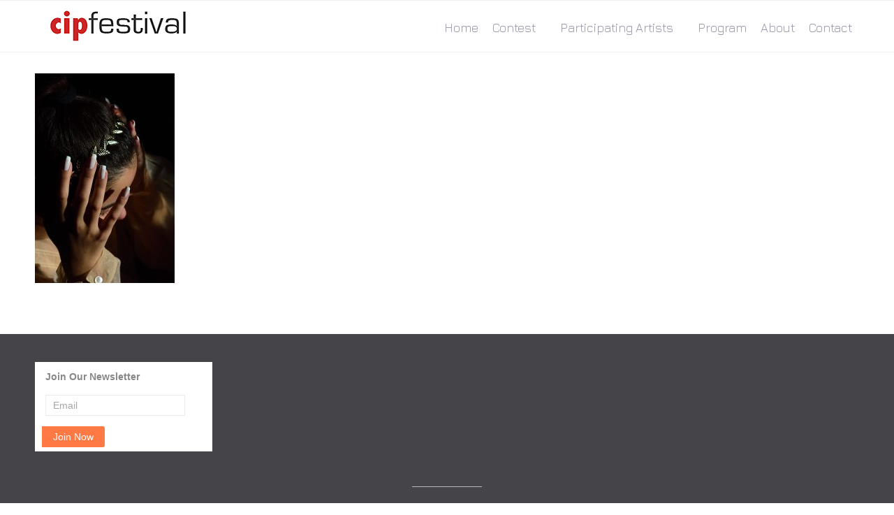

--- FILE ---
content_type: text/html; charset=UTF-8
request_url: https://www.cipfestival.com/ioanna-stoila-greece-untitled-portraits/
body_size: 6903
content:
<!DOCTYPE html>
<html lang="en-US">
<head>
	<title>Ioanna Stoila # Greece # Untitled (Portraits) &#8211; Chania International Photo Festival</title>
<meta name='robots' content='max-image-preview:large' />
<link rel='dns-prefetch' href='//s.w.org' />
<link rel="alternate" type="application/rss+xml" title="Chania International Photo Festival &raquo; Feed" href="https://www.cipfestival.com/feed/" />
<link rel="alternate" type="application/rss+xml" title="Chania International Photo Festival &raquo; Comments Feed" href="https://www.cipfestival.com/comments/feed/" />
<script type="text/javascript">
window._wpemojiSettings = {"baseUrl":"https:\/\/s.w.org\/images\/core\/emoji\/14.0.0\/72x72\/","ext":".png","svgUrl":"https:\/\/s.w.org\/images\/core\/emoji\/14.0.0\/svg\/","svgExt":".svg","source":{"concatemoji":"https:\/\/www.cipfestival.com\/wp-includes\/js\/wp-emoji-release.min.js?ver=6.0.11"}};
/*! This file is auto-generated */
!function(e,a,t){var n,r,o,i=a.createElement("canvas"),p=i.getContext&&i.getContext("2d");function s(e,t){var a=String.fromCharCode,e=(p.clearRect(0,0,i.width,i.height),p.fillText(a.apply(this,e),0,0),i.toDataURL());return p.clearRect(0,0,i.width,i.height),p.fillText(a.apply(this,t),0,0),e===i.toDataURL()}function c(e){var t=a.createElement("script");t.src=e,t.defer=t.type="text/javascript",a.getElementsByTagName("head")[0].appendChild(t)}for(o=Array("flag","emoji"),t.supports={everything:!0,everythingExceptFlag:!0},r=0;r<o.length;r++)t.supports[o[r]]=function(e){if(!p||!p.fillText)return!1;switch(p.textBaseline="top",p.font="600 32px Arial",e){case"flag":return s([127987,65039,8205,9895,65039],[127987,65039,8203,9895,65039])?!1:!s([55356,56826,55356,56819],[55356,56826,8203,55356,56819])&&!s([55356,57332,56128,56423,56128,56418,56128,56421,56128,56430,56128,56423,56128,56447],[55356,57332,8203,56128,56423,8203,56128,56418,8203,56128,56421,8203,56128,56430,8203,56128,56423,8203,56128,56447]);case"emoji":return!s([129777,127995,8205,129778,127999],[129777,127995,8203,129778,127999])}return!1}(o[r]),t.supports.everything=t.supports.everything&&t.supports[o[r]],"flag"!==o[r]&&(t.supports.everythingExceptFlag=t.supports.everythingExceptFlag&&t.supports[o[r]]);t.supports.everythingExceptFlag=t.supports.everythingExceptFlag&&!t.supports.flag,t.DOMReady=!1,t.readyCallback=function(){t.DOMReady=!0},t.supports.everything||(n=function(){t.readyCallback()},a.addEventListener?(a.addEventListener("DOMContentLoaded",n,!1),e.addEventListener("load",n,!1)):(e.attachEvent("onload",n),a.attachEvent("onreadystatechange",function(){"complete"===a.readyState&&t.readyCallback()})),(e=t.source||{}).concatemoji?c(e.concatemoji):e.wpemoji&&e.twemoji&&(c(e.twemoji),c(e.wpemoji)))}(window,document,window._wpemojiSettings);
</script>
<style type="text/css">
img.wp-smiley,
img.emoji {
	display: inline !important;
	border: none !important;
	box-shadow: none !important;
	height: 1em !important;
	width: 1em !important;
	margin: 0 0.07em !important;
	vertical-align: -0.1em !important;
	background: none !important;
	padding: 0 !important;
}
</style>
	<link rel='stylesheet' id='fttb-style-css'  href='https://www.cipfestival.com/wp-content/plugins/float-to-top-button/css/float-to-top-button.min.css?ver=2.3.6' type='text/css' media='all' />
<link rel='stylesheet' id='wp-block-library-css'  href='https://www.cipfestival.com/wp-includes/css/dist/block-library/style.min.css?ver=6.0.11' type='text/css' media='all' />
<style id='global-styles-inline-css' type='text/css'>
body{--wp--preset--color--black: #000000;--wp--preset--color--cyan-bluish-gray: #abb8c3;--wp--preset--color--white: #ffffff;--wp--preset--color--pale-pink: #f78da7;--wp--preset--color--vivid-red: #cf2e2e;--wp--preset--color--luminous-vivid-orange: #ff6900;--wp--preset--color--luminous-vivid-amber: #fcb900;--wp--preset--color--light-green-cyan: #7bdcb5;--wp--preset--color--vivid-green-cyan: #00d084;--wp--preset--color--pale-cyan-blue: #8ed1fc;--wp--preset--color--vivid-cyan-blue: #0693e3;--wp--preset--color--vivid-purple: #9b51e0;--wp--preset--gradient--vivid-cyan-blue-to-vivid-purple: linear-gradient(135deg,rgba(6,147,227,1) 0%,rgb(155,81,224) 100%);--wp--preset--gradient--light-green-cyan-to-vivid-green-cyan: linear-gradient(135deg,rgb(122,220,180) 0%,rgb(0,208,130) 100%);--wp--preset--gradient--luminous-vivid-amber-to-luminous-vivid-orange: linear-gradient(135deg,rgba(252,185,0,1) 0%,rgba(255,105,0,1) 100%);--wp--preset--gradient--luminous-vivid-orange-to-vivid-red: linear-gradient(135deg,rgba(255,105,0,1) 0%,rgb(207,46,46) 100%);--wp--preset--gradient--very-light-gray-to-cyan-bluish-gray: linear-gradient(135deg,rgb(238,238,238) 0%,rgb(169,184,195) 100%);--wp--preset--gradient--cool-to-warm-spectrum: linear-gradient(135deg,rgb(74,234,220) 0%,rgb(151,120,209) 20%,rgb(207,42,186) 40%,rgb(238,44,130) 60%,rgb(251,105,98) 80%,rgb(254,248,76) 100%);--wp--preset--gradient--blush-light-purple: linear-gradient(135deg,rgb(255,206,236) 0%,rgb(152,150,240) 100%);--wp--preset--gradient--blush-bordeaux: linear-gradient(135deg,rgb(254,205,165) 0%,rgb(254,45,45) 50%,rgb(107,0,62) 100%);--wp--preset--gradient--luminous-dusk: linear-gradient(135deg,rgb(255,203,112) 0%,rgb(199,81,192) 50%,rgb(65,88,208) 100%);--wp--preset--gradient--pale-ocean: linear-gradient(135deg,rgb(255,245,203) 0%,rgb(182,227,212) 50%,rgb(51,167,181) 100%);--wp--preset--gradient--electric-grass: linear-gradient(135deg,rgb(202,248,128) 0%,rgb(113,206,126) 100%);--wp--preset--gradient--midnight: linear-gradient(135deg,rgb(2,3,129) 0%,rgb(40,116,252) 100%);--wp--preset--duotone--dark-grayscale: url('#wp-duotone-dark-grayscale');--wp--preset--duotone--grayscale: url('#wp-duotone-grayscale');--wp--preset--duotone--purple-yellow: url('#wp-duotone-purple-yellow');--wp--preset--duotone--blue-red: url('#wp-duotone-blue-red');--wp--preset--duotone--midnight: url('#wp-duotone-midnight');--wp--preset--duotone--magenta-yellow: url('#wp-duotone-magenta-yellow');--wp--preset--duotone--purple-green: url('#wp-duotone-purple-green');--wp--preset--duotone--blue-orange: url('#wp-duotone-blue-orange');--wp--preset--font-size--small: 13px;--wp--preset--font-size--medium: 20px;--wp--preset--font-size--large: 36px;--wp--preset--font-size--x-large: 42px;}.has-black-color{color: var(--wp--preset--color--black) !important;}.has-cyan-bluish-gray-color{color: var(--wp--preset--color--cyan-bluish-gray) !important;}.has-white-color{color: var(--wp--preset--color--white) !important;}.has-pale-pink-color{color: var(--wp--preset--color--pale-pink) !important;}.has-vivid-red-color{color: var(--wp--preset--color--vivid-red) !important;}.has-luminous-vivid-orange-color{color: var(--wp--preset--color--luminous-vivid-orange) !important;}.has-luminous-vivid-amber-color{color: var(--wp--preset--color--luminous-vivid-amber) !important;}.has-light-green-cyan-color{color: var(--wp--preset--color--light-green-cyan) !important;}.has-vivid-green-cyan-color{color: var(--wp--preset--color--vivid-green-cyan) !important;}.has-pale-cyan-blue-color{color: var(--wp--preset--color--pale-cyan-blue) !important;}.has-vivid-cyan-blue-color{color: var(--wp--preset--color--vivid-cyan-blue) !important;}.has-vivid-purple-color{color: var(--wp--preset--color--vivid-purple) !important;}.has-black-background-color{background-color: var(--wp--preset--color--black) !important;}.has-cyan-bluish-gray-background-color{background-color: var(--wp--preset--color--cyan-bluish-gray) !important;}.has-white-background-color{background-color: var(--wp--preset--color--white) !important;}.has-pale-pink-background-color{background-color: var(--wp--preset--color--pale-pink) !important;}.has-vivid-red-background-color{background-color: var(--wp--preset--color--vivid-red) !important;}.has-luminous-vivid-orange-background-color{background-color: var(--wp--preset--color--luminous-vivid-orange) !important;}.has-luminous-vivid-amber-background-color{background-color: var(--wp--preset--color--luminous-vivid-amber) !important;}.has-light-green-cyan-background-color{background-color: var(--wp--preset--color--light-green-cyan) !important;}.has-vivid-green-cyan-background-color{background-color: var(--wp--preset--color--vivid-green-cyan) !important;}.has-pale-cyan-blue-background-color{background-color: var(--wp--preset--color--pale-cyan-blue) !important;}.has-vivid-cyan-blue-background-color{background-color: var(--wp--preset--color--vivid-cyan-blue) !important;}.has-vivid-purple-background-color{background-color: var(--wp--preset--color--vivid-purple) !important;}.has-black-border-color{border-color: var(--wp--preset--color--black) !important;}.has-cyan-bluish-gray-border-color{border-color: var(--wp--preset--color--cyan-bluish-gray) !important;}.has-white-border-color{border-color: var(--wp--preset--color--white) !important;}.has-pale-pink-border-color{border-color: var(--wp--preset--color--pale-pink) !important;}.has-vivid-red-border-color{border-color: var(--wp--preset--color--vivid-red) !important;}.has-luminous-vivid-orange-border-color{border-color: var(--wp--preset--color--luminous-vivid-orange) !important;}.has-luminous-vivid-amber-border-color{border-color: var(--wp--preset--color--luminous-vivid-amber) !important;}.has-light-green-cyan-border-color{border-color: var(--wp--preset--color--light-green-cyan) !important;}.has-vivid-green-cyan-border-color{border-color: var(--wp--preset--color--vivid-green-cyan) !important;}.has-pale-cyan-blue-border-color{border-color: var(--wp--preset--color--pale-cyan-blue) !important;}.has-vivid-cyan-blue-border-color{border-color: var(--wp--preset--color--vivid-cyan-blue) !important;}.has-vivid-purple-border-color{border-color: var(--wp--preset--color--vivid-purple) !important;}.has-vivid-cyan-blue-to-vivid-purple-gradient-background{background: var(--wp--preset--gradient--vivid-cyan-blue-to-vivid-purple) !important;}.has-light-green-cyan-to-vivid-green-cyan-gradient-background{background: var(--wp--preset--gradient--light-green-cyan-to-vivid-green-cyan) !important;}.has-luminous-vivid-amber-to-luminous-vivid-orange-gradient-background{background: var(--wp--preset--gradient--luminous-vivid-amber-to-luminous-vivid-orange) !important;}.has-luminous-vivid-orange-to-vivid-red-gradient-background{background: var(--wp--preset--gradient--luminous-vivid-orange-to-vivid-red) !important;}.has-very-light-gray-to-cyan-bluish-gray-gradient-background{background: var(--wp--preset--gradient--very-light-gray-to-cyan-bluish-gray) !important;}.has-cool-to-warm-spectrum-gradient-background{background: var(--wp--preset--gradient--cool-to-warm-spectrum) !important;}.has-blush-light-purple-gradient-background{background: var(--wp--preset--gradient--blush-light-purple) !important;}.has-blush-bordeaux-gradient-background{background: var(--wp--preset--gradient--blush-bordeaux) !important;}.has-luminous-dusk-gradient-background{background: var(--wp--preset--gradient--luminous-dusk) !important;}.has-pale-ocean-gradient-background{background: var(--wp--preset--gradient--pale-ocean) !important;}.has-electric-grass-gradient-background{background: var(--wp--preset--gradient--electric-grass) !important;}.has-midnight-gradient-background{background: var(--wp--preset--gradient--midnight) !important;}.has-small-font-size{font-size: var(--wp--preset--font-size--small) !important;}.has-medium-font-size{font-size: var(--wp--preset--font-size--medium) !important;}.has-large-font-size{font-size: var(--wp--preset--font-size--large) !important;}.has-x-large-font-size{font-size: var(--wp--preset--font-size--x-large) !important;}
</style>
<link rel='stylesheet' id='cpsh-shortcodes-css'  href='https://www.cipfestival.com/wp-content/plugins/column-shortcodes//assets/css/shortcodes.css?ver=1.0.1' type='text/css' media='all' />
<link rel='stylesheet' id='contact-form-7-css'  href='https://www.cipfestival.com/wp-content/plugins/contact-form-7/includes/css/styles.css?ver=5.6.3' type='text/css' media='all' />
<link rel='stylesheet' id='fontawesome-css'  href='https://www.cipfestival.com/wp-content/plugins/cpo-companion/assets/css/fontawesome.css?ver=6.0.11' type='text/css' media='all' />
<link rel='stylesheet' id='cpo-companion-style-css'  href='https://www.cipfestival.com/wp-content/plugins/cpo-companion/assets/css/style.css?ver=6.0.11' type='text/css' media='all' />
<link rel='stylesheet' id='cpotheme-base-css'  href='https://www.cipfestival.com/wp-content/themes/cipfestival-theme/core/css/base.css?ver=6.0.11' type='text/css' media='all' />
<link rel='stylesheet' id='cpotheme-main-css'  href='https://www.cipfestival.com/wp-content/themes/cipfestival-theme/style.css?ver=6.0.11' type='text/css' media='all' />
<script type='text/javascript' src='https://www.cipfestival.com/wp-includes/js/jquery/jquery.min.js?ver=3.6.0' id='jquery-core-js'></script>
<script type='text/javascript' src='https://www.cipfestival.com/wp-includes/js/jquery/jquery-migrate.min.js?ver=3.3.2' id='jquery-migrate-js'></script>
<script type='text/javascript' src='https://www.cipfestival.com/wp-content/themes/cipfestival-theme/core/scripts/html5-min.js?ver=6.0.11' id='cpotheme_html5-js'></script>
<link rel="https://api.w.org/" href="https://www.cipfestival.com/wp-json/" /><link rel="alternate" type="application/json" href="https://www.cipfestival.com/wp-json/wp/v2/media/8144" /><link rel="EditURI" type="application/rsd+xml" title="RSD" href="https://www.cipfestival.com/xmlrpc.php?rsd" />
<link rel="wlwmanifest" type="application/wlwmanifest+xml" href="https://www.cipfestival.com/wp-includes/wlwmanifest.xml" /> 
<meta name="generator" content="WordPress 6.0.11" />
<link rel='shortlink' href='https://www.cipfestival.com/?p=8144' />
<link rel="alternate" type="application/json+oembed" href="https://www.cipfestival.com/wp-json/oembed/1.0/embed?url=https%3A%2F%2Fwww.cipfestival.com%2Fioanna-stoila-greece-untitled-portraits%2F" />
<link rel="alternate" type="text/xml+oembed" href="https://www.cipfestival.com/wp-json/oembed/1.0/embed?url=https%3A%2F%2Fwww.cipfestival.com%2Fioanna-stoila-greece-untitled-portraits%2F&#038;format=xml" />
<meta name="viewport" content="width=device-width, initial-scale=1.0, maximum-scale=1.0, user-scalable=0"/>
<link rel="pingback" href="https://www.cipfestival.com/xmlrpc.php"/>
<meta charset="UTF-8"/>
<style type="text/css" id="custom-background-css">
body.custom-background { background-color: #ffffff; }
</style>
	<link rel="icon" href="https://www.cipfestival.com/wp-content/uploads/2018/02/cropped-Logo-1-32x32.jpg" sizes="32x32" />
<link rel="icon" href="https://www.cipfestival.com/wp-content/uploads/2018/02/cropped-Logo-1-192x192.jpg" sizes="192x192" />
<link rel="apple-touch-icon" href="https://www.cipfestival.com/wp-content/uploads/2018/02/cropped-Logo-1-180x180.jpg" />
<meta name="msapplication-TileImage" content="https://www.cipfestival.com/wp-content/uploads/2018/02/cropped-Logo-1-270x270.jpg" />
</head>
	

	
<link href="https://fonts.googleapis.com/css?family=Jura" rel="stylesheet">
<style>
body {
    font-family: 'Jura';
}
</style>

	
	
	
	<body class="attachment attachment-template-default single single-attachment postid-8144 attachmentid-8144 attachment-jpeg custom-background  sidebar-right">
	<div class="outer" id="top">
				<div class="wrapper">
			<div id="topbar" class="topbar">
				<div class="container">
										<div class="clear"></div>
				</div>
			</div>
			<header id="header" class="header">
				<div class="container">
					<div id="logo" class="logo"><a class="site-logo" href="https://www.cipfestival.com"><img src="http://www.cipfestival.com/wp-content/uploads/2018/02/Logo-1.jpg" alt="Chania International Photo Festival"/></a><span class="title site-title hidden"><a href="https://www.cipfestival.com">Chania International Photo Festival</a></span></div><div id="menu-mobile-open" class=" menu-mobile-open menu-mobile-toggle"></div><ul id="menu-main" class="menu-main"><li id="menu-item-18" class="menu-item menu-item-type-custom menu-item-object-custom menu-item-18"><a href="http://cipfestival.com/">Home</a></li>
<li id="menu-item-3579" class="menu-item menu-item-type-custom menu-item-object-custom menu-item-has-children menu-item-3579"><a href="http://www.cipfestival.com/contest/">Contest</a>
<ul class="sub-menu">
	<li id="menu-item-3733" class="menu-item menu-item-type-custom menu-item-object-custom menu-item-3733"><a href="http://www.cipfestival.com/contest/#Terms">Terms</a></li>
	<li id="menu-item-3734" class="menu-item menu-item-type-custom menu-item-object-custom menu-item-3734"><a href="http://www.cipfestival.com/contest/#How-to-Enter">How to Enter</a></li>
	<li id="menu-item-3735" class="menu-item menu-item-type-custom menu-item-object-custom menu-item-3735"><a href="http://www.cipfestival.com/contest/#Categories">Categories</a></li>
	<li id="menu-item-3736" class="menu-item menu-item-type-custom menu-item-object-custom menu-item-3736"><a href="http://www.cipfestival.com/contest/#Fees">Fees</a></li>
	<li id="menu-item-3737" class="menu-item menu-item-type-custom menu-item-object-custom menu-item-3737"><a href="http://www.cipfestival.com/contest/#Jury">Jury</a></li>
	<li id="menu-item-3738" class="menu-item menu-item-type-custom menu-item-object-custom menu-item-3738"><a href="http://www.cipfestival.com/contest/#Certificate">Certificate</a></li>
</ul>
</li>
<li id="menu-item-3576" class="menu-item menu-item-type-custom menu-item-object-custom menu-item-has-children menu-item-3576"><a href="http://cipfestival.com/participating-artists">Participating Artists</a>
<ul class="sub-menu">
	<li id="menu-item-9764" class="menu-item menu-item-type-post_type menu-item-object-page menu-item-9764"><a href="https://www.cipfestival.com/participating-artists-2025/">Participating Artists 2025</a></li>
	<li id="menu-item-9357" class="menu-item menu-item-type-post_type menu-item-object-page menu-item-9357"><a href="https://www.cipfestival.com/participating-artists-2024/">Participating Artists 2024</a></li>
	<li id="menu-item-8436" class="menu-item menu-item-type-post_type menu-item-object-page menu-item-8436"><a href="https://www.cipfestival.com/participating-artists-2023/">Participating Artists 2023</a></li>
	<li id="menu-item-7897" class="menu-item menu-item-type-post_type menu-item-object-page menu-item-7897"><a href="https://www.cipfestival.com/participating-artists-2022/">Participating Artists 2022</a></li>
	<li id="menu-item-7277" class="menu-item menu-item-type-post_type menu-item-object-page menu-item-7277"><a href="https://www.cipfestival.com/participating-artists-2021/">Participating Artists 2021</a></li>
	<li id="menu-item-6615" class="menu-item menu-item-type-post_type menu-item-object-page menu-item-6615"><a href="https://www.cipfestival.com/participating-artists-2020/">Participating Artists 2020</a></li>
	<li id="menu-item-6009" class="menu-item menu-item-type-post_type menu-item-object-page menu-item-6009"><a href="https://www.cipfestival.com/participating-artists-2019/">Participating Artists 2019</a></li>
	<li id="menu-item-6059" class="menu-item menu-item-type-post_type menu-item-object-page menu-item-6059"><a href="https://www.cipfestival.com/jurors-exhibition-2019/">Jurors’ Exhibition 2019</a></li>
	<li id="menu-item-6008" class="menu-item menu-item-type-post_type menu-item-object-page menu-item-6008"><a href="https://www.cipfestival.com/participating-artists-2018/">Participating Artists 2018</a></li>
</ul>
</li>
<li id="menu-item-3578" class="menu-item menu-item-type-custom menu-item-object-custom menu-item-3578"><a href="http://cipfestival.com/Exhibition">Program</a></li>
<li id="menu-item-21" class="menu-item menu-item-type-custom menu-item-object-custom menu-item-home menu-item-21"><a href="http://www.cipfestival.com/#About">About</a></li>
<li id="menu-item-3577" class="menu-item menu-item-type-custom menu-item-object-custom menu-item-home menu-item-3577"><a href="http://www.cipfestival.com/#Contact">Contact</a></li>
</ul>					<div class='clear'></div>
				</div>
			</header>
						<div class="clear"></div>




<!--
<section id="pagetitle" class="pagetitle dark" style="background-image:url(https://www.cipfestival.com/wp-content/uploads/2018/02/Logo-1.jpg);">
	<div class="container">
		<h1 class="pagetitle-title heading">Ioanna Stoila # Greece # Untitled (Portraits)</h1><div id="breadcrumb" class="breadcrumb"><a class="breadcrumb-link" href="https://www.cipfestival.com">Home</a><span class='breadcrumb-separator'></span><span class='breadcrumb-title'>Ioanna Stoila # Greece # Untitled (Portraits)</span>
</div>	</div>
</section>
-->



<div id="main" class="main">
	<div class="container">
		<section id="content" class="content">
													<div id="post-8144" class="post-8144 attachment type-attachment status-inherit hentry">
				<div class="page-content">
					<p class="attachment"><a data-gallery="gallery" href='https://www.cipfestival.com/wp-content/uploads/2023/06/Ioanna-Stoila-Greece-Untitled-Portraits.jpg'><img width="200" height="300" src="https://www.cipfestival.com/wp-content/uploads/2023/06/Ioanna-Stoila-Greece-Untitled-Portraits-200x300.jpg" class="attachment-medium size-medium" alt="" loading="lazy" srcset="https://www.cipfestival.com/wp-content/uploads/2023/06/Ioanna-Stoila-Greece-Untitled-Portraits-200x300.jpg 200w, https://www.cipfestival.com/wp-content/uploads/2023/06/Ioanna-Stoila-Greece-Untitled-Portraits.jpg 500w" sizes="(max-width: 200px) 100vw, 200px" /></a></p>
									</div>
			</div>
											</section>
		
<aside id="sidebar" class="sidebar sidebar-primary">
	</aside>

		<div class="clear"></div>
	</div>
</div>


			<section id="subfooter" class="subfooter secondary-color-bg dark">
	<div class="container">
		<div class="column col3"><div id="block-4" class="widget widget_block"><script type="text/javascript" src="https://toud-zcmp.maillist-manage.eu/js/optin.min.js" onload="setupSF('sf3zb732419ed589d217c5b0d0835ea4e519782c617494384fa77ef88ba3aaf004d0','ZCFORMVIEW',false,'light',false,'0')"></script><script type="text/javascript">function runOnFormSubmit_sf3zb732419ed589d217c5b0d0835ea4e519782c617494384fa77ef88ba3aaf004d0(th){/*Before submit, if you want to trigger your event, "include your code here"*/};</script><style>#customForm p{display:inline;}.quick_form_9_css * {    -webkit-box-sizing: border-box !important;    -moz-box-sizing: border-box !important;    box-sizing: border-box !important;    overflow-wrap: break-word}input[type="text"]::placeholder {    color: rgb(165, 165, 165)}@media only screen and (max-width: 600px) {.quick_form_9_css[name="SIGNUP_BODY"] { width: 100% !important; min-width: 100% !important; margin: 0px auto !important; padding: 0px !important } .SIGNUP_FLD { width: 90% !important; margin: 10px 5% !important; padding: 0px !important } .SIGNUP_FLD input { margin: 0 !important; border-radius: 25px !important } }</style><div id="sf3zb732419ed589d217c5b0d0835ea4e519782c617494384fa77ef88ba3aaf004d0" data-type="signupform" style=""><div id="customForm"><div class="quick_form_9_css" style="background-color: rgb(255, 255, 255); z-index: 2; font-family: Arial; border: 1px none rgb(235, 235, 235); overflow: hidden; width: 254px; height: 128px" name="SIGNUP_BODY"><div><div style="font-size: 14px; font-family: &quot;Arial&quot;; font-weight: bold; color: rgb(136, 136, 136); text-align: left; padding: 10px 15px 5px; width: 100%; display: block" id="SIGNUP_HEADING">Join Our Newsletter</div><div style="position:relative;"><div id="Zc_SignupSuccess" style="display:none;position:absolute;margin-left:4%;width:90%;background-color: white; padding: 3px; border: 3px solid rgb(194, 225, 154);  margin-top: 10px;margin-bottom:10px;word-break:break-all"><table width="100%" cellpadding="0" cellspacing="0" border="0"><tbody><tr><td width="10%"><img class="successicon" src="https://toud-zcmp.maillist-manage.eu/images/challangeiconenable.jpg" align="absmiddle"></td><td><span id="signupSuccessMsg" style="color: rgb(73, 140, 132); font-family: sans-serif; font-size: 14px;word-break:break-word">&nbsp;&nbsp;Thank you for Signing Up</span></td></tr></tbody></table></div></div><form method="POST" id="zcampaignOptinForm" style="margin: 0px; width: 100%; padding: 0px 15px" action="https://toud-zcmp.maillist-manage.eu/weboptin.zc" target="_zcSignup"><div style="background-color: rgb(255, 235, 232); padding: 10px; color: rgb(210, 0, 0); font-size: 11px; margin: 20px 10px 0px; border: 1px solid rgb(255, 217, 211); opacity: 1; display: none" id="errorMsgDiv">Please correct the marked field(s) below.</div><div style="position: relative; margin: 10px 0px 15px; height: 30px; display: inline-block; width: 200px" class="SIGNUP_FLD"><input type="text" style="font-size: 14px; border: 1px solid rgb(235, 235, 235); border-radius: 0; width: 100%; height: 100%; z-index: 4; outline: none; padding: 5px 10px; color: rgb(136, 136, 136); text-align: left; font-family: &quot;Arial&quot;; background-color: transparent; background-color: rgb(255, 255, 255); box-sizing: border-box" placeholder="Email" changeitem="SIGNUP_FORM_FIELD" name="CONTACT_EMAIL" id="EMBED_FORM_EMAIL_LABEL"></div><div style="position: relative; width: 90px; height: 30px; text-align: left; display: inline-block; margin: 0px 0px 10px" class="SIGNUP_FLD"><input type="button" style="text-align: center; width: 100%; height: 100%; z-index: 5; border: 0; color: rgb(255, 255, 255); cursor: pointer; outline: none; font-size: 14px; background-color: rgb(255, 121, 68); margin: 0; margin-left: -5px; border-radius: 0 3px 3px 0" name="SIGNUP_SUBMIT_BUTTON" id="zcWebOptin" value="Join Now"></div><input type="hidden" id="fieldBorder" value=""><input type="hidden" id="submitType" name="submitType" value="optinCustomView"><input type="hidden" id="emailReportId" name="emailReportId" value=""><input type="hidden" id="formType" name="formType" value="QuickForm"><input type="hidden" name="zx" id="cmpZuid" value="14acef92bd"><input type="hidden" name="zcvers" value="2.0"><input type="hidden" name="oldListIds" id="allCheckedListIds" value=""><input type="hidden" id="mode" name="mode" value="OptinCreateView"><input type="hidden" id="zcld" name="zcld" value="116d63b609dc9089"><input type="hidden" id="zctd" name="zctd" value="116d63b609dc5dc1"><input type="hidden" id="document_domain" value=""><input type="hidden" id="zc_Url" value="toud-zcmp.maillist-manage.eu"><input type="hidden" id="new_optin_response_in" value="0"><input type="hidden" id="duplicate_optin_response_in" value="0"><input type="hidden" name="zc_trackCode" id="zc_trackCode" value="ZCFORMVIEW"><input type="hidden" id="zc_formIx" name="zc_formIx" value="3zb732419ed589d217c5b0d0835ea4e519782c617494384fa77ef88ba3aaf004d0"><input type="hidden" id="viewFrom" value="URL_ACTION"><span style="display: none" id="dt_CONTACT_EMAIL">1,true,6,Contact Email,2</span></form></div></div></div><img src="https://toud-zcmp.maillist-manage.eu/images/spacer.gif" id="refImage" onload="referenceSetter(this)" style="display:none;"></div><input type="hidden" id="signupFormType" value="QuickForm_Horizontal"><div id="zcOptinOverLay" oncontextmenu="return false" style="display:none;text-align: center; background-color: rgb(0, 0, 0); opacity: 0.5; z-index: 100; position: fixed; width: 100%; top: 0px; left: 0px; height: 988px;"></div><div id="zcOptinSuccessPopup" style="display:none;z-index: 9999;width: 800px; height: 40%;top: 84px;position: fixed; left: 26%;background-color: #FFFFFF;border-color: #E6E6E6; border-style: solid; border-width: 1px;  box-shadow: 0 1px 10px #424242;padding: 35px;"><span style="position: absolute;top: -16px;right:-14px;z-index:99999;cursor: pointer;" id="closeSuccess"><img src="https://toud-zcmp.maillist-manage.eu/images/videoclose.png"></span><div id="zcOptinSuccessPanel"></div></div></div></div><div class="clear"></div>	</div>
</section>

						<footer id="footer" class="footer secondary-color-bg dark">
				<div class="container">© Chania International Photo Festival 2018. Powered by <a href="https://www.linkedin.com/in/dsouras/" target="_blank">Dimitrios Souras</a>
					
				</div>
			</footer>
			
			<div class="clear"></div>
		</div><!-- wrapper -->
			</div><!-- outer -->
	<!-- Float to Top Button v2.3.6 [10/21/2020] CAGE Web Design | Rolf van Gelder, Eindhoven, NL -->
<script>var hide_fttb = ''</script>
<div id="menu-mobile-close" class="menu-mobile-close menu-mobile-toggle"></div><ul id="menu-mobile" class="menu-mobile"><li id="menu-item-18" class="menu-item menu-item-type-custom menu-item-object-custom"><a href="http://cipfestival.com/"><span class="menu-link"><span class="menu-title">Home</span></span></a></li>
<li id="menu-item-3579" class="menu-item menu-item-type-custom menu-item-object-custom menu-item-has-children has_children has-children"><a href="http://www.cipfestival.com/contest/"><span class="menu-link"><span class="menu-title">Contest</span></span></a>
<ul class="sub-menu">
	<li id="menu-item-3733" class="menu-item menu-item-type-custom menu-item-object-custom"><a href="http://www.cipfestival.com/contest/#Terms"><span class="menu-link"><span class="menu-title">Terms</span></span></a></li>
	<li id="menu-item-3734" class="menu-item menu-item-type-custom menu-item-object-custom"><a href="http://www.cipfestival.com/contest/#How-to-Enter"><span class="menu-link"><span class="menu-title">How to Enter</span></span></a></li>
	<li id="menu-item-3735" class="menu-item menu-item-type-custom menu-item-object-custom"><a href="http://www.cipfestival.com/contest/#Categories"><span class="menu-link"><span class="menu-title">Categories</span></span></a></li>
	<li id="menu-item-3736" class="menu-item menu-item-type-custom menu-item-object-custom"><a href="http://www.cipfestival.com/contest/#Fees"><span class="menu-link"><span class="menu-title">Fees</span></span></a></li>
	<li id="menu-item-3737" class="menu-item menu-item-type-custom menu-item-object-custom"><a href="http://www.cipfestival.com/contest/#Jury"><span class="menu-link"><span class="menu-title">Jury</span></span></a></li>
	<li id="menu-item-3738" class="menu-item menu-item-type-custom menu-item-object-custom"><a href="http://www.cipfestival.com/contest/#Certificate"><span class="menu-link"><span class="menu-title">Certificate</span></span></a></li>
</ul>
</li>
<li id="menu-item-3576" class="menu-item menu-item-type-custom menu-item-object-custom menu-item-has-children has_children has-children"><a href="http://cipfestival.com/participating-artists"><span class="menu-link"><span class="menu-title">Participating Artists</span></span></a>
<ul class="sub-menu">
	<li id="menu-item-9764" class="menu-item menu-item-type-post_type menu-item-object-page"><a href="https://www.cipfestival.com/participating-artists-2025/"><span class="menu-link"><span class="menu-title">Participating Artists 2025</span></span></a></li>
	<li id="menu-item-9357" class="menu-item menu-item-type-post_type menu-item-object-page"><a href="https://www.cipfestival.com/participating-artists-2024/"><span class="menu-link"><span class="menu-title">Participating Artists 2024</span></span></a></li>
	<li id="menu-item-8436" class="menu-item menu-item-type-post_type menu-item-object-page"><a href="https://www.cipfestival.com/participating-artists-2023/"><span class="menu-link"><span class="menu-title">Participating Artists 2023</span></span></a></li>
	<li id="menu-item-7897" class="menu-item menu-item-type-post_type menu-item-object-page"><a href="https://www.cipfestival.com/participating-artists-2022/"><span class="menu-link"><span class="menu-title">Participating Artists 2022</span></span></a></li>
	<li id="menu-item-7277" class="menu-item menu-item-type-post_type menu-item-object-page"><a href="https://www.cipfestival.com/participating-artists-2021/"><span class="menu-link"><span class="menu-title">Participating Artists 2021</span></span></a></li>
	<li id="menu-item-6615" class="menu-item menu-item-type-post_type menu-item-object-page"><a href="https://www.cipfestival.com/participating-artists-2020/"><span class="menu-link"><span class="menu-title">Participating Artists 2020</span></span></a></li>
	<li id="menu-item-6009" class="menu-item menu-item-type-post_type menu-item-object-page"><a href="https://www.cipfestival.com/participating-artists-2019/"><span class="menu-link"><span class="menu-title">Participating Artists 2019</span></span></a></li>
	<li id="menu-item-6059" class="menu-item menu-item-type-post_type menu-item-object-page"><a href="https://www.cipfestival.com/jurors-exhibition-2019/"><span class="menu-link"><span class="menu-title">Jurors’ Exhibition 2019</span></span></a></li>
	<li id="menu-item-6008" class="menu-item menu-item-type-post_type menu-item-object-page"><a href="https://www.cipfestival.com/participating-artists-2018/"><span class="menu-link"><span class="menu-title">Participating Artists 2018</span></span></a></li>
</ul>
</li>
<li id="menu-item-3578" class="menu-item menu-item-type-custom menu-item-object-custom"><a href="http://cipfestival.com/Exhibition"><span class="menu-link"><span class="menu-title">Program</span></span></a></li>
<li id="menu-item-21" class="menu-item menu-item-type-custom menu-item-object-custom menu-item-home"><a href="http://www.cipfestival.com/#About"><span class="menu-link"><span class="menu-title">About</span></span></a></li>
<li id="menu-item-3577" class="menu-item menu-item-type-custom menu-item-object-custom menu-item-home"><a href="http://www.cipfestival.com/#Contact"><span class="menu-link"><span class="menu-title">Contact</span></span></a></li>
</ul><link rel='stylesheet' id='cpotheme-font-source-sans-pro-css'  href='//fonts.googleapis.com/css?family=Source+Sans+Pro&#038;ver=6.0.11' type='text/css' media='all' />
<link rel='stylesheet' id='cpotheme-magnific-css'  href='https://www.cipfestival.com/wp-content/themes/cipfestival-theme/core/css/magnific.css?ver=6.0.11' type='text/css' media='all' />
<script type='text/javascript' src='https://www.cipfestival.com/wp-content/plugins/float-to-top-button/js/jquery.scrollUp.min.js?ver=2.3.6' id='fttb-script-js'></script>
<script type='text/javascript' id='fttb-active-js-extra'>
/* <![CDATA[ */
var fttb = {"topdistance":"300","topspeed":"300","animation":"fade","animationinspeed":"200","animationoutspeed":"200","scrolltext":"Top of Page","imgurl":"https:\/\/www.cipfestival.com\/wp-content\/plugins\/float-to-top-button\/images\/","arrow_img":"arrow003.png","arrow_img_url":"","position":"lowerright","spacing_horizontal":"20px","spacing_vertical":"20px","opacity_out":"75","opacity_over":"99","zindex":"2147483647"};
/* ]]> */
</script>
<script type='text/javascript' src='https://www.cipfestival.com/wp-content/plugins/float-to-top-button/js/float-to-top-button.min.js?ver=2.3.6' id='fttb-active-js'></script>
<script type='text/javascript' src='https://www.cipfestival.com/wp-content/plugins/contact-form-7/includes/swv/js/index.js?ver=5.6.3' id='swv-js'></script>
<script type='text/javascript' id='contact-form-7-js-extra'>
/* <![CDATA[ */
var wpcf7 = {"api":{"root":"https:\/\/www.cipfestival.com\/wp-json\/","namespace":"contact-form-7\/v1"}};
/* ]]> */
</script>
<script type='text/javascript' src='https://www.cipfestival.com/wp-content/plugins/contact-form-7/includes/js/index.js?ver=5.6.3' id='contact-form-7-js'></script>
<script type='text/javascript' src='https://www.cipfestival.com/wp-content/themes/cipfestival-theme/core/scripts/core.js?ver=6.0.11' id='cpotheme_core-js'></script>
<script type='text/javascript' src='https://www.cipfestival.com/wp-content/themes/cipfestival-theme/core/scripts/jquery-magnific-min.js?ver=6.0.11' id='cpotheme-magnific-js'></script>
</body>
</html>


--- FILE ---
content_type: application/javascript;charset=UTF-8
request_url: https://toud-zcmp.maillist-manage.eu/ua/TrailEvent?category=update&action=view&trackingCode=ZCFORMVIEW&viewFrom=URL_ACTION&zx=14acef92bd&signupFormIx=3zb732419ed589d217c5b0d0835ea4e519782c617494384fa77ef88ba3aaf004d0&zcvers=2.0&source=https%3A%2F%2Fwww.cipfestival.com%2Fioanna-stoila-greece-untitled-portraits%2F
body_size: 805
content:
zcParamsCallback({orgIx:"3z2c39a6ae9bfe3719497b6e4b87237b0d70a5e63226657a6f24b68c5b6bb22202", actIx:"3z4f4bd6c1edab3430b85fae602d9b2af89ec39bf69c591a794876c01d018831fe",custIx:"3z30ff24e448987aa72944e83ef0ead80cc30e1f45a9060bc446761f5f892b87a7"});
zcSFReferrerCallback({status:"200",encryptSFId:"3zb732419ed589d217c5b0d0835ea4e519782c617494384fa77ef88ba3aaf004d0",zc_ref:"3z05bc08e04279bbdf09159ed00e79b8cb688c190a3ae97cea2a87a4be871ac0dd",cntrIx:"3zb732419ed589d217c5b0d0835ea4e5196dc62ed1f9f669b90552c4c1c3ad6c6d"});
